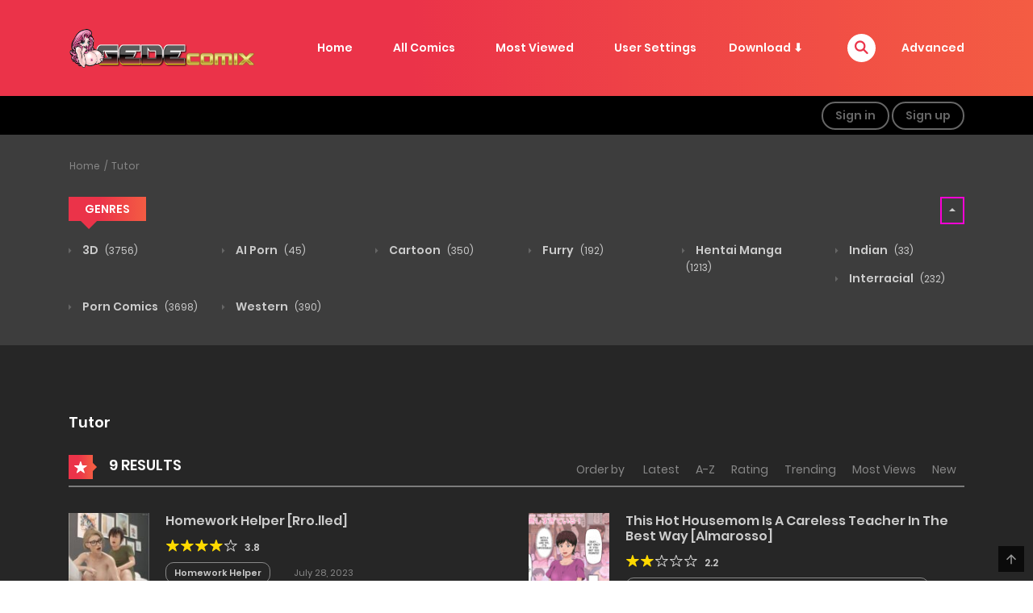

--- FILE ---
content_type: application/javascript
request_url: https://gedecomix.com/wp-content/cache/perfmatters/gedecomix.com/minify/5cad4063c87c.script.min.js?ver=1.7.1
body_size: 5106
content:
function updateHistory(p=0){var $=jQuery;if(typeof user_history_params=='undefined'){return}
if($('.wp-manga-chapter-img').length>0){var img=$('.wp-manga-chapter-img').prop('id');var img_id=img.replace('image-','')}else{var img_id=''}
$.ajax({url:user_history_params.ajax_url,type:'POST',data:{action:'manga-user-history',postID:user_history_params.postID,chapterSlug:user_history_params.chapter,paged:p?p:user_history_params.page,img_id:img_id,nonce:user_history_params.nonce}})}
function madara_update_views(){var $=jQuery;if($('body').hasClass('single-wp-manga')){if(typeof manga!=='undefined'){if(manga.enable_manga_view!="0"){$.ajax({url:manga.ajax_url,type:'POST',data:{action:'manga_views',manga:manga.manga_id,chapter:manga.chapter_slug},success:function(data){},complete:function(e){}})}}}}
window.wpmanga={};window.wpmanga.setCookie=function(cname,cvalue,exdays){var d=new Date();d.setTime(d.getTime()+(exdays*24*60*60*1000));var expires="expires="+d.toUTCString();document.cookie=cname+"="+cvalue+";"+expires+";path=/"}
window.wpmanga.getCookie=function(cname){var name=cname+"=";var decodedCookie=decodeURIComponent(document.cookie);var ca=decodedCookie.split(';');for(var i=0;i<ca.length;i++){var c=ca[i];while(c.charAt(0)==' '){c=c.substring(1)}
if(c.indexOf(name)==0){return c.substring(name.length,c.length)}}
return""}
window.wpmanga.removeCookie=function(cname){document.cookie=cname+'=;  expires=Thu, 01 Jan 1970 00:00:00 UTC; path=/;'}
jQuery(document).ready(function($){function readingScrollToTop(){$('html, body').animate({scrollTop:$('.c-blog-post .reading-content').offset().top},500)}
if($('#manga-chapters-holder').length>0){$.ajax({url:manga.base_url+'ajax/chapters/',type:'POST',success:function(data){$('#manga-chapters-holder').html(data);$(document).trigger('wp_manga_after_load_chapters_list')},complete:function(e){}})}else{setTimeout(function(){$(document).trigger('wp_manga_after_load_chapters_list')},1000)}
function load_chapters_selectbox(){if($('.chapter-selection').length>0){var selector=$('.chapter-selection');var args={action:'manga_get_reading_nav',manga:$(selector[0]).data('manga'),chapter:$(selector[0]).data('chapter'),volume_id:$(selector[0]).data('vol'),style:$(selector[0]).data('style'),type:$(selector[0]).data('type'),};$.ajax({url:manga.ajax_url,type:'POST',data:args,success:function(data){$('.chapter-selection').each(function(){$(this).html(data)});$(document).trigger('wp_manga_after_load_reading_nav')},complete:function(e){}})}else{$(document).trigger('wp_manga_after_load_reading_nav')}}
function chapterNavigationAjax(navigation){if(typeof window.manga_navigating!=='undefined'&&window.manga_navigating){return}
if(typeof mangaReadingAjax=='undefined'){return!1}
var readContainer=$('.read-container'),loadingHTML='<i class="fas fa-spinner fa-spin"></i>',currentPageSelect=$('.wp-manga-nav select#single-pager > option[selected="selected"]'),prevBtn=$('.nav-links .nav-previous'),nextBtn=$('.nav-links .nav-next'),breadCrumb=$('.wp-manga-nav .entry-header_wrap').html(),pagination=$('.select-pagination');window.manga_navigating=!0;$.ajax({type:'GET',url:manga.ajax_url+'?'+navigation,beforeSend:function(){readContainer.html(loadingHTML);pagination.hide();$('.wp-manga-nav select').each(function(){$(this).prop('disabled',!0)})},success:function(response){if(response.success){readContainer.html(response.data.data.content);$('.wp-manga-nav').replaceWith(response.data.data.nav);$('.entry-header .wp-manga-nav').prepend('<div class="entry-header_wrap">'+breadCrumb+'</div>');pagination.show();wp_manga_on_chapter_navlinks_click();madara_update_views();load_chapters_selectbox();$('.wp-manga-nav select').each(function(){$(this).prop('disabled',!1)});if(typeof updateHistory!=='undefined'){updateHistory($('#single-pager').val())}}else{readContainer.html(response.data.message)}
readingScrollToTop();$(document).trigger('wp_manga_chapterNavigationAjax_done')},complete:function(xhr,textStatus){window.manga_navigating=!1}})}
function chapterPreloadedImagesNavigation(next=!0){var $curPage=$('#single-pager'),curPageVal=$curPage.val();if(next){curPageVal++}else{curPageVal--}
var resp=loadPreloadedImage(curPageVal);return resp}
function loadPreloadedImage(page){readingScrollToTop();page=parseInt(page);var curPageOption=$('#single-pager option[value="'+page+'"]');var $readingContent=$('.reading-content');if(curPageOption.length>0){$('.selectpicker_page select').each(function(){$('option',$(this)).removeAttr('selected');$('option[value="'+page+'"]',$(this)).prop('selected',!0);$('option[value="'+page+'"]',$(this)).attr('selected','selected');$(this).val(page)});var prevPage=page-1,nextPage=page+1,prevPageOption=$('#single-pager option[value="'+prevPage+'"]'),nextPageOption=$('#single-pager option[value="'+nextPage+'"]');var volSelect=$('.volume-select');var mangaHasVolume=volSelect.length>0?!0:!1;var curVol=mangaHasVolume?volSelect.val():0;var curVolChapSelect=$('.selectpicker_chapter[for="volume-id-'+curVol+'"] .single-chapter-select');if(typeof curVolChapSelect==='undefined'||typeof curVolChapSelect[0]==='undefined'){return}
selector=curVolChapSelect.first();var curChapIndex=selector.find(":selected").index()+1,curVolIndex=mangaHasVolume?volSelect[0].selectedIndex+1:null;var vol_order=mangaHasVolume?$(volSelect[0]).data('order'):0;if(mangaHasVolume){volSelect=$(volSelect[0])}
var nextBtn=$('.nav-next a'),prevBtn=$('.nav-previous a');var order=nextBtn.data('order');nextBtn.show();prevBtn.show();var prevURL='';var prevNavURL='';if(prevPageOption.length>0){prevURL=prevPageOption.data('redirect');prevNavURL=$('.nav-next a').data('navigation');if(typeof prevNavURL!=='undefined'){var replace=manga.manga_paged_var+'=(\d+)';var re=new RegExp(replace,"g");prevNavURL=prevNavURL.replace(re,prevPage)}}else{var prevChapIndex=(order?curChapIndex+1:curChapIndex-1);var prevVolIndex=mangaHasVolume?(vol_order?curVolIndex-1:curVolIndex+1):null;var prevVolChapList=mangaHasVolume?$('.selectpicker_chapter:nth-child('+prevVolIndex+') .single-chapter-select').first():null;if((prevChapIndex<=0&&!order)||(order&&prevChapIndex>selector.find('option').length)){if(prevVolIndex===null||(mangaHasVolume&&vol_order&&prevVolIndex<=0)||(mangaHasVolume&&!vol_order&&prevVolIndex>volSelect.find('option').length)){prevBtn.hide()}else{var prevChapSelect=prevVolChapList.find('option:nth-child('+(order?2:prevVolChapList.find('option').length)+')');prevURL=prevChapSelect.data('redirect');prevNavURL=prevChapSelect.data('navigation')}}else{var curVolChapSelect=$('.selectpicker_chapter[for="volume-id-'+curVol+'"] .single-chapter-select');if(typeof curVolChapSelect==='undefined'||typeof curVolChapSelect[0]==='undefined'){return}
selector=curVolChapSelect.first();var prevChapSelect=$(selector).find('option:nth-child('+prevChapIndex+')');prevURL=prevChapSelect.data('redirect');prevNavURL=prevChapSelect.data('navigation');if(typeof prevChapLastPage!=='undefined'){prevURL=prevURL.replace('/p/1','/p/'+prevChapLastPage);prevNavURL+='&'+manga.manga_paged_var+'='+prevChapLastPage}}}
prevBtn.data('navigation',prevNavURL);prevBtn.attr('href',prevURL);var nextURL='';var nextNavURL='';var lastPageOfLastChap=!1;if(nextPageOption.length>0){nextURL=nextPageOption.data('redirect');nextNavURL=$('.nav-next a').data('navigation');if(typeof nextNavURL!=='undefined'){var replace=manga.manga_paged_var+'=(\d+)';var re=new RegExp(replace,"g");nextNavURL=nextNavURL.replace(re,nextPage)}}else{var nextChapIndex=(order?curChapIndex-1:curChapIndex+1);var curVolChapSelect=$('.selectpicker_chapter[for="volume-id-'+curVol+'"] .single-chapter-select');if(typeof curVolChapSelect==='undefined'||typeof curVolChapSelect[0]==='undefined'){return}
selector=curVolChapSelect.first();if((curChapIndex===$(selector).find('option').length&&!order)||(curChapIndex==1&&order)){var nextVolIndex=mangaHasVolume?(vol_order?curVolIndex+1:curVolIndex-1):null;if(!mangaHasVolume||(curVolIndex===volSelect.find('option').length&&vol_order)||(curVolIndex===1&&!vol_order)){if(mangaNav.backInfoPage=='on'&&$('.btn-primary .back').length==0){nextBtn.text(mangaNav.text.backInfoPage).removeClass('next_page').addClass('back');nextURL=mangaNav.mangaUrl;lastPageOfLastChap=!0}else{nextBtn.hide()}}else{var nextVolChapList=$('.selectpicker_chapter:nth-child('+nextVolIndex+') .single-chapter-select').first();var nextChapSelect=nextVolChapList.find('option:nth-child('+(order?nextVolChapList.find('option').length:2)+')');nextURL=nextChapSelect.data('redirect');nextNavURL=nextChapSelect.data('navigation')}}else{var curVolChapSelect=$('.selectpicker_chapter[for="volume-id-'+curVol+'"] .single-chapter-select');if(typeof curVolChapSelect==='undefined'||typeof curVolChapSelect[0]==='undefined'){return}
selector=curVolChapSelect.first();var nextChapSelect=$(selector).find('option:nth-child('+nextChapIndex+')');nextURL=nextChapSelect.data('redirect');nextNavURL=nextChapSelect.data('navigation')}}
nextBtn.data('navigation',nextNavURL);nextBtn.attr('href',nextURL);if(!lastPageOfLastChap){nextBtn.text(mangaNav.text.next).addClass('next_page').removeClass('back')}
$readingContent.find('img').remove();var paged=chapter_images_per_page*(page-1)+1;var hasCursorLink=$('.reading-content .page-prev-link').length;var images_html='';for(var i=1;i<=chapter_images_per_page;i++){if(typeof chapter_preloaded_images[paged-1]!=='undefined'){images_html+='<img id="image-'+paged+'" data-image-paged="'+paged+'" src="'+chapter_preloaded_images[paged-1]+'" class="wp-manga-chapter-img">';paged++}else{break}}
if(hasCursorLink){$(images_html).insertAfter('.reading-content .page-prev-link')}else{$('.reading-content').append(images_html)}
if(typeof updateHistory!=='undefined'){updateHistory(paged)}
$(document).trigger('wp_manga_after_load_chapter_page',[page]);return!0}else{return!1}}
$('.btn-text-reading-increase').on('click',function(e){var fontSize=$('.reading-content .text-left').css('font-size');var newFontValue=parseInt(fontSize.replace('px',''))+1;$('.reading-content .text-left').css('font-size',newFontValue+'px');$('.reading-content .text-left').css('line-height',(newFontValue*1.5)+'px');window.wpmanga.setCookie('wpmanga-reading-fontsize',newFontValue,30);e.preventDefault();e.stopPropagation();return!1});$('.btn-text-reading-decrease').on('click',function(e){var fontSize=$('.reading-content .text-left').css('font-size');var newFontValue=parseInt(fontSize.replace('px',''))-1;$('.reading-content .text-left').css('font-size',(newFontValue<5?5:newFontValue)+'px');$('.reading-content .text-left').css('line-height',(newFontValue<5?7.5:newFontValue*1.5)+'px');window.wpmanga.setCookie('wpmanga-reading-fontsize',newFontValue,30);e.preventDefault();e.stopPropagation();return!1});$('#text-chapter-toolbar a').on('click',function(e){$('.entry-header.footer').toggleClass('sticky');$('#text-chapter-toolbar').toggleClass('sticky');e.preventDefault();e.stopPropagation();return!1});function wp_manga_on_chapter_navlinks_click(){$('.wp-manga-nav .nav-links > div > a.btn').each(function(){$(this).unbind('click');$(this).on('click',function(e){if($(this).hasClass('back')){return!0}
var navigation=$(this).data('navigation'),url=$(this).attr('href');var use_preloaded_images=!1,redirect=!0;if(typeof chapter_preloaded_images!=='undefined'){use_preloaded_images=chapterPreloadedImagesNavigation($(this).hasClass('next_page')?!0:!1);if(use_preloaded_images){e.preventDefault();redirect=!1}}
if(!use_preloaded_images&&typeof navigation!=='undefined'&&navigation!==''&&typeof mangaReadingAjax!=='undefined'){e.preventDefault();$(document).trigger('wp_manga_on_chapter_navlinks_click');chapterNavigationAjax(navigation);redirect=!1}
if(typeof url!=='undefined'&&url!==''){history.pushState({},null,url)}
if(redirect){window.location=url;return!0}else{return!1}})})}
wp_manga_on_chapter_navlinks_click();function wp_manga_scroll_on_click(){if($('body').hasClass('click-to-scroll')){$('.manga-reading-list-style .chapter-type-manga .reading-content').on('click',function(e){if(e.target.nodeName!='INPUT'){$('html, body').animate({scrollTop:$(document).scrollTop()+500},200)}});$('.chapter-type-text .reading-content').on('click',function(e){if(e.target.nodeName!='INPUT'){$('html, body').animate({scrollTop:$(document).scrollTop()+500},1000)}})}}
wp_manga_scroll_on_click();if($('body').hasClass('keyboard-navigate')){$(document).keydown(function(e){var redirect='';if(document.activeElement&&document.activeElement.tagName=='INPUT'||document.activeElement.tagName=='TEXTAREA'||e.target.className.includes('ql-editor')){return}
if(e.keyCode==37&&$('.wp-manga-nav .nav-links .nav-previous > a').length>0){$('.wp-manga-nav .nav-links a.prev_page')[0].click()}else if(e.keyCode==39&&$('.wp-manga-nav .nav-links .nav-next > a').length>0){$('.wp-manga-nav .nav-links a.next_page')[0].click()}})}
$(document).ready(function(){$('textarea#comment').attr('required','required');$('#commentform').on('submit',function(){if(!$('#commentform')[0].checkValidity()){alert('Comment cannot be empty');return!1}
return!0});load_chapters_selectbox()});$(document).on('wp_manga_after_load_reading_nav',function(){$(document).on('change','.selectpicker.volume-select',function(){$('.chapters_selectbox_holder .c-selectpicker.selectpicker_chapter').each(function(){$(this).hide()});$('.chapters_selectbox_holder .c-selectpicker.selectpicker_chapter[for="volume-id-'+$(this).val()+'"]').show()});$(document).on('change','.wp-manga-nav .single-chapter-select, #single-pager, .wp-manga-nav .host-select, .wp-manga-nav .reading-style-select',function(e){e.preventDefault();var isPageSelect=$(this).attr('id')=='single-pager'?!0:!1;var isChapterSelect=$(this).hasClass('single-chapter-select')?!0:!1;if(isPageSelect||isChapterSelect){var navigation=$(this).find('option:selected').data('navigation');var url=$(this).find('option:selected').data('redirect');var use_preloaded_images=!1,redirect=!0;if(isPageSelect&&typeof chapter_preloaded_images!=='undefined'){$(this).blur();use_preloaded_images=loadPreloadedImage($(this).val());if(use_preloaded_images){redirect=!1}}
if(!use_preloaded_images&&typeof mangaReadingAjax!=='undefined'&&typeof navigation!=='undefined'&&navigation!==''){chapterNavigationAjax(navigation);redirect=!1}
if(!redirect){if(typeof url!=='undefined'&&url!==''){history.pushState({},null,url)}
return!1}}
var t=$(this);var redirect=t.find(':selected').attr('data-redirect');if(redirect!='#'){window.location=redirect}
$(document).trigger('wp_manga_chapter_redirect',[$(this),redirect,isPageSelect,isChapterSelect])})});var ajaxHandling=!1;var loginModal=!1;$(document).on('click','.wp-manga-action-button',function(e){e.preventDefault();if($(this).attr('data-action')=='bookmark'){if(typeof requireLogin2BookMark!=='undefined'){$('.modal#form-login').modal('show');$('input[name="bookmarking"]').val('1');return}
if($('.add-bookmark').length!=0){$('.add-bookmark').css('opacity','0.5')}else{var li=$('.action_list_icon a.wp-manga-action-button[data-action="bookmark"]').parent();li.css('opacity','0.5')}
if(!ajaxHandling){ajaxHandling=!0;var t=$(this);var postID=t.data('post');var volSelect=$('.volume-select');var mangaHasVolume=volSelect.length>0?!0:!1;var curVol=mangaHasVolume?volSelect.val():0;var curVolChapSelect=$('.selectpicker_chapter[for="volume-id-'+curVol+'"] .single-chapter-select');var chapter=$('#wp-manga-current-chap').length>0?$('#wp-manga-current-chap').val():'';var page=t.data('page');jQuery.ajax({url:manga.ajax_url,type:'POST',data:{action:'wp-manga-user-bookmark',postID:postID,chapter:chapter,page:page,},success:function(response){if(response.success){if($('.add-bookmark').length!=0){$('.add-bookmark').empty();$('.add-bookmark').append(response.data);$('.add-bookmark').css('opacity','1')}else{var li=$('.action_list_icon a.wp-manga-action-button[data-action="bookmark"]').parent();li.empty();li.append(response.data);li.css('opacity','1')}}else{if(!response.data){alert('Some errors occured. Please try again')}else{if(response.data.code=='login_error'){}else{alert(response.data.code)}}}},complete:function(xhr,textStatus){ajaxHandling=!1}})}}else{if($(this).attr('data-action')=='toggle-contrast'){$('body').toggleClass('text-ui-light');window.wpmanga.setCookie('wpmanga-reading-contrast',$('body').hasClass('text-ui-light')?'light':'dark',30);if(typeof DISQUS!=='undefined'){DISQUS.reset({reload:!0,config:disqus_config})}}}})
var ajaxBookmarkDelete=!1;$(document).on('click','.wp-manga-delete-bookmark',function(e){e.preventDefault();if(!ajaxBookmarkDelete){ajaxBookmarkDelete=!0;var t=$(this);var postID=t.data('post-id');var rowBookmark=$(this).closest("tr");if(rowBookmark.length!=0){rowBookmark.css('opacity','0.5');var isMangaSingle=0}
if($('.add-bookmark .action_icon .wp-manga-delete-bookmark').length!=0){var isMangaSingle=1;$('.add-bookmark').css('opacity','0.5')}else{var isMangaSingle=0;var li=$('.action_list_icon a.wp-manga-action-button[data-action="bookmark"]').parent();li.css('opacity','0.5')}
jQuery.ajax({url:manga.ajax_url,type:'POST',data:{action:'wp-manga-delete-bookmark',postID:postID,isMangaSingle:isMangaSingle},success:function(response){if(response.success){if(rowBookmark.length!=0){rowBookmark.fadeOut();rowBookmark.remove()}
if(typeof isMangaSingle!=='undefined'&&isMangaSingle==!0){$('.add-bookmark').empty();$('.add-bookmark').append(response.data);$('.add-bookmark').css('opacity','1')}else if(typeof isMangaSingle!=='undefined'&&isMangaSingle==!1){if(response.data.is_empty==!0){alert(response.data.msg)}else{var li=$('.action_list_icon a.wp-manga-delete-bookmark').parent();li.empty();li.append(response.data);li.css('opacity','1')}}}},complete:function(xhr,textStatus){ajaxBookmarkDelete=!1}})}})
var ajaxBookmarkDelete=!1;$(document).on('click','#delete-bookmark-manga',function(e){e.preventDefault();if(!ajaxBookmarkDelete){ajaxBookmarkDelete=!0;var bookmark=[];$('.bookmark-checkbox:checkbox:checked').each(function(i){bookmark[i]=$(this).val();$(this).closest('tr').addClass('remove');$(this).closest('tr').css('opacity','0.5')});jQuery.ajax({url:manga.ajax_url,type:'POST',data:{action:'wp-manga-delete-multi-bookmark',bookmark:bookmark,},success:function(response){if(response.success){$('tr.remove').remove()}},complete:function(xhr,textStatus){ajaxBookmarkDelete=!1}})}})
$(document).on('change','#wp-manga-bookmark-checkall',function(e){e.preventDefault();var t=$(this);var chechbox=$('.bookmark-checkbox');if(chechbox.length>0){if(t.is(':checked')){$.each(chechbox,function(i,e){$(e).prop('checked',!0)})}else{$.each(chechbox,function(i,e){$(e).prop('checked',!1)})}}})
$('form.manga-search-form.ajax input.manga-search-field').each(function(){var searchIcon=$(this).parent().children('.ion-ios-search-strong');var append=$(this).parent();$(this).autocomplete({appendTo:append,source:function(request,resp){$.ajax({url:manga.ajax_url,type:'POST',dataType:'json',data:{action:'wp-manga-search-manga',title:request.term,},success:function(data){resp($.map(data.data,function(item){if(!0==data.success){return{label:item.title,value:item.title,url:item.url,type:item.type}}else{return{label:item.message,value:item.message,type:item.type,click:!1}}}))}})},select:function(e,ui){if(ui.item.url){window.location.href=ui.item.url}else{if(ui.item.click){return!0}else{return!1}}},open:function(e,ui){var acData=$(this).data('uiAutocomplete');acData.menu.element.addClass('manga-autocomplete').find('li div').each(function(){var $self=$(this),keyword=$.trim(acData.term).split(' ').join('|');$self.html($self.text().replace(new RegExp("("+keyword+")","gi"),'<span class="manga-text-highlight">$1</span>'))})},change:function(e,ui){return!1;e.stopPropagation()}}).autocomplete("instance")._renderItem=function(ul,item){return $("<li class='search-item'>").append("<div class='manga-type-"+item.type+"'>"+item.label+"</div>").appendTo(ul)}});$('input[name="wp-manga-user-avatar"]').on('change',function(e){if(this.files.length){$('.file-name').html(this.files[0].name)}else{$('.file-name').html('')}});$(document).on('click','#wp-manga-upload-avatar',function(e){e.preventDefault();var thisBtn=$(this),chooseAvatar=$('.choose-avatar'),userAvatarSection=$('.c-user-avatar');var fd=new FormData();var userAvatar=$('input[name="wp-manga-user-avatar"]')[0].files[0];var userID=$('input[name="userID"]').val();var _wpnonce=$('input[name="_wpnonce"]').val();fd.append('action','wp-manga-upload-avatar');fd.append('userAvatar',userAvatar);fd.append('userID',userID);fd.append('_wpnonce',_wpnonce);jQuery.ajax({url:manga.ajax_url,type:'POST',enctype:'multipart/form-data',cache:!1,contentType:!1,processData:!1,data:fd,beforeSend:function(){thisBtn.attr('disabled','disabled');chooseAvatar.addClass('uploading')},success:function(response){if(response.success){userAvatarSection.empty();userAvatarSection.append(response.data)}else{alert(response.data.msg)}},complete:function(response,xhr){thisBtn.removeAttr('disabled');chooseAvatar.removeClass('uploading')}})});$(document).on('click','.remove-manga-history',function(e){e.preventDefault();var postID=$(this).data('manga');var item=$(this).closest('.col-md-4');item.css('opacity','0.5');$.ajax({url:manga.ajax_url,type:'POST',data:{'action':'manga-remove-history','postID':postID,},success:function(response){if(response.success){item.fadeOut();item.remove();if(response.data.is_empty==!0){$('.tab-pane#history').empty();$('.tab-pane#history').append(response.data.msg)}}else{item.css('opacity','1')}}})});var wpMangaAjaxPosts=!1;$(document).on('click','.wp-manga-ajax-button',function(e){e.preventDefault();if(wpMangaAjaxPosts==!1){wpMangaAjaxPosts=!0;var t=$(this),e=$(this).data('element'),template=$(this).data('template'),button=$(this).parent();t.addClass('loading');$.ajax({url:manga.ajax_url,type:'POST',data:{action:'wp_manga_archive_loadmore',manga_args:manga_args,template:template},success:function(response){t.removeClass('loading');$('.wp-manga-query-vars').remove();$(e).append(response);if(manga_args.paged>=manga_args.max_num_pages){button.remove()}}})}});$(".page-item-detail.video").each(function(){$('.item-thumb a',$(this)).on('click',function(e){var parent=$(this).closest('.page-item-detail');$latest_chapter=$('.list-chapter .chapter-item',parent)[0];if($latest_chapter){var chapter_url=$($('.chapter a',parent)[0]).attr('href');location.href=chapter_url;e.stopPropagation();return!1}})});if($('body').hasClass('reading-manga')){var $schema_cookie=window.wpmanga.getCookie('wpmanga-reading-contrast');if($schema_cookie!=''){if($schema_cookie=='light'){$('body').addClass('text-ui-light');$('body').removeClass('text-ui-dark')}else{$('body').removeClass('text-ui-light');$('body').addClass('text-ui-dark')}}
var fontsize=window.wpmanga.getCookie('wpmanga-reading-fontsize');if($('.c-page-content.chapter-type-text').length>0&&fontsize){$('.reading-content .text-left').css('font-size',fontsize+'px');$('.reading-content .text-left').css('line-height',(fontsize*1.5)+'px')}}
madara_update_views()});if(typeof wpdiscuzAjaxObj!=='undefined'){wpdiscuzAjaxObj.wp_manga_chapter_comment=function(data,isNative,isShowTopLoading){data.append('chapterId',jQuery('input[name=chapter_id]').val());return data}}